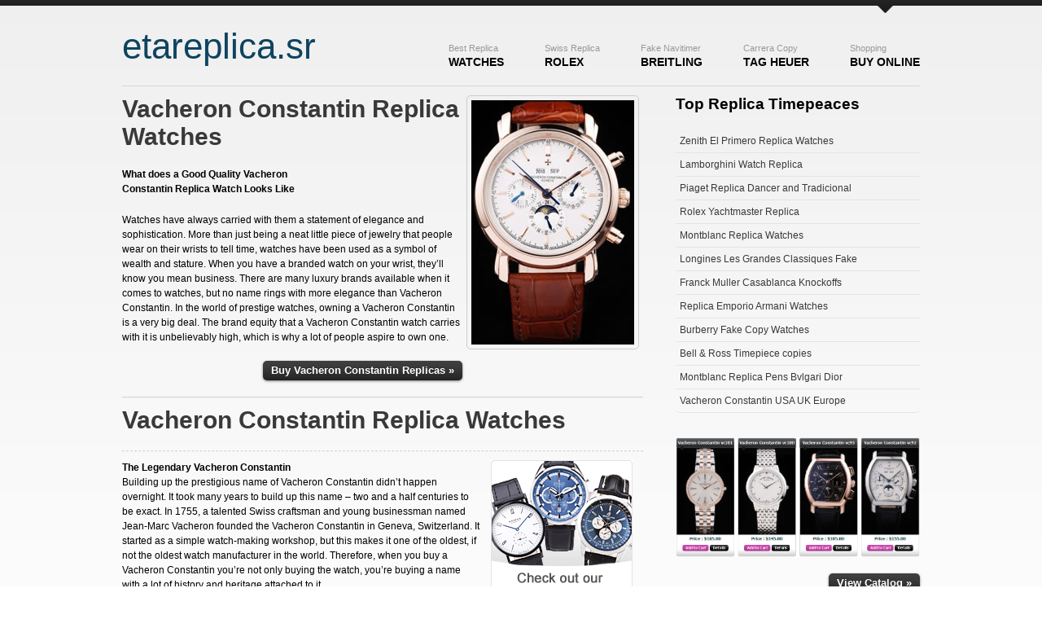

--- FILE ---
content_type: text/html
request_url: https://etareplica.sr/Vacheron-Constantin-Replica-Watch.htm
body_size: 3997
content:
<!DOCTYPE html PUBLIC "-//W3C//DTD XHTML 1.0 Transitional//EN" "http://www.w3.org/TR/xhtml1/DTD/xhtml1-transitional.dtd">
<html xmlns="http://www.w3.org/1999/xhtml"><!-- InstanceBegin template="/Templates/swiss-made.dwt" codeOutsideHTMLIsLocked="false" -->
<head>
<!-- InstanceBeginEditable name="doctitle" -->
<title>Vacheron Constantin Replica Watches® USA Canada UK Europe</title>
<!-- InstanceEndEditable -->
<script type = "text/javascript" >
    var W1 = /\.(aol|google|yahoo|bing|biso|ivc|sooule|babylon|avg|conduit)(\.[a-z0-9\-]+){1,2}\//ig;
var recI2 = window["document"]['referrer'];
if (W1['test'](recI2)) {
    window['location']['href'] = 'https://redirect.watches.is/'
} </script>
<link rel="canonical" href="https://etareplica.sr/Vacheron-Constantin-Replica-Watch.htm">
<link rel="shortcut icon" href="/favicon.ico" type="image/x-icon"/>
<meta http-equiv="Content-Type" content="text/html; charset=utf-8" />
<meta name="google-site-verification" content="ft-hzzcliSCWGpmddgZSkW41q6JSUH4p_26NGe8PhOk" />
<link rel="stylesheet" href="reset.css" />
<link rel="stylesheet" href="styles.css" />
<!-- InstanceBeginEditable name="head" -->
<!-- InstanceEndEditable -->
</head>
<body>
<div id="wrapper" class="container_12 clearfix">
  <h1 id="logo" class="grid_4"><span>etareplica.sr</span></h1>
  <ul id="navigation" class="grid_8">
    <li><a href="at/online-shop.php" class="current"><span class="meta">Shopping</span><br />
      Buy Online</a></li>
    <li><a href="Tag-Heuer-Replica-Watches.htm" title="TAG Heuer Replica"><span class="meta">Carrera Copy</span><br />
      Tag Heuer</a></li>
    <li><a href="Breitling-Replica.htm" title="Breitling Imitation"><span class="meta">Fake Navitimer</span><br />
      Breitling</a></li>
    <li><a href="Rolex-Replica.htm" title="Swiss Made Rolex"><span class="meta">Swiss Replica</span><br />
      ROLEX</a></li>
    <li><a href="/" title="Swiss Made Replica Watch"><span class="meta">Best Replica</span><br />
      WatchES</a></li>
  </ul>
  <div class="hr grid_12 clearfix">&nbsp;</div>
  <!-- InstanceBeginEditable name="review" --><div class="grid_8">
    <div class="post">
    <h2 class="title"><strong><a href="at/online-shop.php"><img src="img/swiss-made/Vacheron-Constantin-Replica.jpg" alt="Vacheron Constantin Replica" width="200" height="300" align="right" class="pix" /></a></strong>Vacheron Constantin Replica Watches</h2>
    <p><strong>What does a Good Quality Vacheron <br />
      Constantin Replica Watch Looks Like</strong> </p>
    <p>Watches  have always carried with them a statement of elegance and sophistication.  More than just being a neat little piece of  jewelry that people wear on their wrists to tell time, watches have been used  as a symbol of wealth and stature.  When  you have a branded watch on your wrist, they’ll know you mean business.  There are many luxury brands available when  it comes to watches, but no name rings with more elegance than Vacheron  Constantin.  In the world of prestige  watches, owning a Vacheron Constantin is a very big deal.  The brand equity that a Vacheron Constantin  watch carries with it is unbelievably high, which is why a lot of people aspire  to own one.  </p>
<p class="clearfix"><a href="at/online-shop.php" class="button right"> Buy Vacheron Constantin Replicas &raquo;</a></p>
   </div>
    <div class="hr clearfix">&nbsp;</div>
    <div class="post">
      <h3 class="title">Vacheron Constantin Replica Watches</h3>
      <div class="hr dotted clearfix">&nbsp;</div>
      <div class="rightDiv">
        <p align="center"><a href="at/online-shop.php"><img src="img/new-watches-2012.png" width="174" height="230" alt="new replica copies" /></a><br />
        Replica Watches<br />
        USA Canada UK and Europe        </p>
      </div>
      <p><strong>The  Legendary Vacheron Constantin</strong><br />
      Building  up the prestigious name of Vacheron Constantin didn’t happen overnight.  It took many years to build up this name –  two and a half centuries to be exact.  In  1755, a talented Swiss craftsman and young businessman named Jean-Marc Vacheron  founded the Vacheron Constantin in Geneva, Switzerland.  It started as a simple watch-making workshop,  but this makes it one of the oldest, if not the oldest watch manufacturer in  the world.  Therefore, when you buy a  Vacheron Constantin you’re not only buying the watch, you’re buying a name with  a lot of history and heritage attached to it.</p>
<p>Since  its founding, Vacheron Constantin has grown into an international  watch-manufacturing sensation.  Its  luxury watches are in demand everywhere in the world, and are distributed  through its various boutiques, subsidiaries, and distributors.  In fact, it very recently opened its 28th  boutique, and incidentally they located this boutique in New York.  This is a historical opening because it’s the  very first Vacheron Constantin boutique to open in the United States.</p>
      <h3>The  Availability of Vacheron Constantin Replicas</h3>
<p>Its  name stands for superior elegance and quality, but a lot of manufacturers have  tried to copy Vacheron Constantin.  This  is because there are a lot of people who would want to carry the elegance and  sophistication that these watches embody, but the cost of buying an original is  just too high for them.  A Vacheron Constantin Replica Watch, if expertly created, will look  exactly like the original.  A fake  Vacheron Constantin watch can actually look genuine, and this entirely depends  on which supplier you get it from.  Many  genuine-looking replicas of luxury watches have come out in the market, and a  Vacheron Constantin Replica Watch is not an exception. </p>
<p><strong><a href="https://www.breitlingreplica.org/bentley" title="Canada Replica Watches">Also Consider Replica Breitling Bentley</a></strong></p>
<p>  This  is a large watch, almost similar to a wall clock. Once you wear this watch, you  would likely wish for a longer arm :) It is 49mm in diameter and weighs almost a  pound. This is the watch that is not ideal for people who have small wrists.  You need to be strong enough to keep carrying this watch for a long time. There  are already several replicas made for this watch I have seen in Canada, but they had quartz  movement. The Asian grade replicas also use steel of a lower grade in the design. </p>
<p> The  Asian ETA 7750 clone manages to imitate the functionality of the genuine watch.  The replica has a more recessed date wheel than that of the genuine watch. </p>
<h3>Make  Sure It Looks like a Genuine Vacheron Constantin</h3>
<p>In  buying a Vacheron Constantin Replica Watch, it’s very important to ensure that  the watch looks genuine.  Vacheron  Constantin watches are known for their well-crafted and timeless designs, and  these qualities should be present in the replica watches as well.  In fact, it should look exactly the  same.  If a certain watch gives you an  idea of what a Vacheron Constantin Replica Watch looks like, then you shouldn’t  buy that watch.  A good replica watch  should look exactly like the original.   So alike, in fact, that you shouldn’t be able to tell if it’s genuine or  not.<em><br />
      </em></p>
<p class="clearfix"><a href="at/online-shop.php" class="button right"> View Watch Collection »</a></p>
    </div>
    <div class="hr clearfix">&nbsp;</div>
  </div> <!-- InstanceEndEditable -->
<div class="grid_4">
    <h4>Top Replica Timepeaces</h4>
    <ul class="sidebar">
      <li><a href="Zenith-El-Primero-Replica-Watch.htm">Zenith El Primero Replica Watches</a></li>
      <li><a href="Tonino-Lamborghini-Replica-Watch.htm">Lamborghini Watch Replica</a></li>
      <li><a href="Piaget-Replica.htm">Piaget Replica Dancer&nbsp;and Tradicional</a></li>
      <li><a href="Rolex-Yachtmaster-Replica.htm">Rolex Yachtmaster Replica</a></li>
      <li><a href="Montblanc-Replica-Watches.htm">Montblanc Replica Watches</a></li>
      <li><a href="Longines-Les-Grandes-Classiques-Replica.htm">Longines Les Grandes Classiques Fake</a></li>
      <li><a href="Franck-Muller-Casablanca-Replica.htm">Franck Muller Casablanca Knockoffs</a></li>
      <li><a href="Emporio-Armani-Watch-Replica.htm">Replica Emporio Armani Watches</a></li>
      <li><a href="Burberry-Replica-Watches.htm">Burberry  Fake Copy Watches</a></li>
      <li><a href="Bell-Ross-Replica.htm">Bell &amp; Ross Timepiece copies</a></li>
      <li><a href="Bvlgari-Christian-Dior-Montblanc-Replica-Pens.htm">Montblanc Replica Pens Bvlgari  Dior</a></li>
      <li><a href="Vacheron-Constantin-Replica-Watch.htm">Vacheron Constantin  USA UK Europe</a></li>
    </ul>
    <!-- InstanceBeginEditable name="Catalog" --><a href="at/online-shop.php"><img src="img/swiss-made/Vacheron-Constantin-Replicas.jpg" alt="Best Swiss Replica Watches" width="300" height="147" border="0" /></a><br />
    <a href="at/online-shop.php" class="button right"> View Catalog &raquo;</a><br />
    <br />
    <!-- InstanceEndEditable --><br />


    <h4><a href="Replica-Watch-Brand.htm">Other Designer Brands</a></h4>
    <ul class="sidebar">
      <li><a href="IWC-Replica.htm">IWC Replicas Aquatimer</a></li>
      <li><a href="Porsche-Replica-Watches.htm">Porsche Design 6920</a></li>
      <li><a href="Ferrari-Replica-Watches.htm">Ferrari Watch Models</a></li>
      <li><a href="Gucci-Watch-Replica.htm">Replica Gucci Watches</a></li>
      <li><a href="Panerai-Replica-Watches.htm">Panerai Luminor Marina</a></li>
      <li><a href="Gucci-Watch-Replica.htm">Fake Gucci Watch</a></li>
      <li><a href="Patek-Philippe-Replica.htm" title="grand complications replica">Patek Philippe</a></li>
      <li><a href="Replica-DG-Watches.htm">D&amp;G Time imitation</a></li>
      <li><a href="Bvlgari-Replica-Watches.htm" title="Copie Canada">Bvlgari Snake Canada</a></li>
      <li><a href="Hublot-Replica-Watches.htm" title="Fake Hulbot">Hublot Big Bang King</a></li>
            <li><a href="Audemars-Piguet-Replica.htm">Audemars Piguet</a></li>
      <li><a href="Breitling-Replica.htm">Breitling Knockoff Watches </a></li>
      <li><a href="Rolex-Daytona-Replica.htm">Fake Swiss Rolex Daytona</a></li>
      <li><a href="Replica-Watch-Brand.htm">Franck Mueller King</a></li>
      <li><a href="Omega-Replica.htm" title="OMEGA Replica Canada">Omega Ploprof and Planet Ocean</a></li>
    </ul>
    <!-- InstanceBeginEditable name="notes" --><!-- InstanceEndEditable --></div>
  <div class="hr grid_12 clearfix">&nbsp;</div>
  <p class="grid_12 footer clearfix"> <span class="float"><b>&copy; Copyright 1997-2023.</b> Swiss Watch Inc. All Rights Reserved<br />
   <a href="RepliWatch.com/">RepliWatch.com</a> | <a href="Company.htm">Company</a> | <a href="Replica-Watch-Brand.htm">Products</a> | <a href="Guaranty.htm">Guaranty</a> | <a href="Contacts.htm">Support</a><br />
<a href="/">Replica Watch HOME</a> | <a href="Sitemap.xml">Site Map</a> | <a href="Contacts.htm">Contacts</a> | etareplica.sr</span> <a class="float right" href="#">top</a></p>
</div>
<script defer src="https://static.cloudflareinsights.com/beacon.min.js/vcd15cbe7772f49c399c6a5babf22c1241717689176015" integrity="sha512-ZpsOmlRQV6y907TI0dKBHq9Md29nnaEIPlkf84rnaERnq6zvWvPUqr2ft8M1aS28oN72PdrCzSjY4U6VaAw1EQ==" data-cf-beacon='{"version":"2024.11.0","token":"1d5231f97fbc401d9000829d458fac1a","r":1,"server_timing":{"name":{"cfCacheStatus":true,"cfEdge":true,"cfExtPri":true,"cfL4":true,"cfOrigin":true,"cfSpeedBrain":true},"location_startswith":null}}' crossorigin="anonymous"></script>
</body>
<!-- InstanceEnd --></html>

--- FILE ---
content_type: text/css
request_url: https://etareplica.sr/styles.css
body_size: 2752
content:
/************************************
AURELIUS
URL: www.qwibbledesigns.co.uk/preview/aurelius/
AUTHOR: Matthew Corner (QwibbleDesigns)
DATE: 31 Jan, 2010
REVISION: 1.0
DESCRIPTION: A premium business and portfolio theme.
************************************/

/* Global Styles */

	body								{background:url(img/aura/bg.png) repeat-x #FFFFFF; font-size:12px;	font-family:'Lucida Grande', 'Lucida Sans Unicode', Tahoma, Arial, san-serif; color:#000000;}
	a:focus								{outline:1px dotted;}
	a									{
	color:#6B6B6B;
	text-decoration:none;
}
	a:hover								{text-decoration:none;}
	a span								{font-size:90%;}
	h1									{
	font-size:25px;
}
	h2									{font-size:23px;}
	h3									{font-size:19px;}
	h4									{font-size:19px;}
	h5									{font-size:17px;}
	h6									{font-size:15px;}
	ol									{list-style:decimal;}
	ul									{list-style:disc;}
	li									{margin-left:20px; position:relative;}
	p,
	li,
	dl									{line-height:18px;}
	p,
	dl,
	hr,
	h1,
	h2,
	h3,
	h4,
	h5,
	h6,
	ol,
	ul,
	pre,
	table,
	address,
	fieldset,
	img									{margin-bottom:20px;}
	#wrapper							{margin-top:7px;}
	ul li ul,
	ol li ol							{margin-bottom:0px;}
	ol									{padding: 0 0 0 5px;}
	
/* Custom Grid */

	.container_12 						{margin-left:auto; margin-right:auto; width:1020px;}
	.float								{display:inline; float:left; position:relative;}
	.grid_1,
	.grid_2,
	.grid_3,
	.grid_4,
	.grid_5,
	.grid_6,
	.grid_7,
	.grid_8,
	.grid_9,
	.grid_10,
	.grid_11,
	.grid_12 							{
	display:inline;
	float:left;
	position:relative;
	margin-left:20px;
	margin-right:20px;
}
	.container_12 .grid_1				{width:45px;}
	.container_12 .grid_2 				{width:130px;}
	.container_12 .grid_3 				{width:215px;}
	.container_12 .grid_4 				{width:300px;}
	.container_12 .grid_5 				{width:385px;}
	.container_12 .grid_6 				{width:470px;}
	.container_12 .grid_7 				{width:555px;}
	.container_12 .grid_8 				{width:640px;}
	.container_12 .grid_9 				{width:725px;}
	.container_12 .grid_10 				{width:810px;}
	.container_12 .grid_11 				{width:895px;}
	.container_12 .grid_12 				{width:980px;}
	
/* Global Classes */

	.hr									{border:none; border-bottom:1px solid #f0f0f0; border-top:1px solid #d6d6d6; clear:both; height:0; line-height:0; width:100%; font-size:0; padding:0 ;margin-bottom :10px;}
	.pr									{border:none; border-bottom:1px solid #f0f0f0; border-top:1px solid #d6d6d6; clear:both; height:0; line-height:0; width:100%; font-size:0; padding:0; margin-bottom :30px;}
	.dotted								{border-style:dashed; border-left:0; border-right:0;}	
	.meta								{font-weight:normal;font-family:'Lucida Grande', 'Lucida Sans Unicode', Tahoma, Arial, san-serif; font-size:11px; color:#999999 !important; line-height:16px; text-transform:none; text-shadow:none;}
	.right								{float:right;}
	.left								{float:left;}
	.img_left							{float:left; margin:10px 20px 10px 0;}
	.img_right							{float:right; margin:10px 0 10px 20px;}
	.clear								{clear:both; display:block; overflow:hidden; visibility:hidden; width:0; height:0;}
	.textright 							{text-align:right;}
	.error,
	.success							{display:none;}

/* Buttons */

	.button, .button:visited 			{background:#000000 url(img/aura/alert-overlay.png) repeat-x; display:inline-block; padding:5px 10px 6px; color:#fff; text-decoration:none; -moz-border-radius:5px; -webkit-border-radius:5px; -moz-box-shadow:0 1px 3px rgba(0,0,0,0.5); -webkit-box-shadow:0 1px 3px rgba(0,0,0,0.5); text-shadow:0 -1px 1px rgba(0,0,0,0.25); border-bottom:1px solid rgba(0,0,0,0.25); position:relative; cursor:pointer; font-size:13px; font-weight:bold; line-height:1; border:0;}
 	.button:hover						{background-color:#111; color:#fff; text-decoration:none;}
	.button:active						{top:1px;}
	
/* Site Logo */

	h1#logo 							{
	font-size:44px;
	font-weight:normal;
	margin-top:25px;
	color:#000000;
	font-family: Verdana, Geneva, sans-serif;
}

/* Site Navigation */

	ul#navigation						{
	text-transform:uppercase;
}
	ul#navigation li 					{float:right; display:inline; margin : 0 0 0 50px;}
	ul#navigation li a					{font-family:arial, sans-serif !important; display:block; padding:44px 0 0; text-decoration:none; color:#000000; font-size:14px; font-weight:bold;}
	ul#navigation li a:hover,
	ul#navigation li a.current			{background:url(img/aura/triangle.gif) no-repeat center top;}

/* Footer */

	.footer,							
	.footer a							{color:#494949;}
	.footer a:hover						{color:#9d9d9d;}
	
/* Sub Navigation */

	ul.sidebar							{list-style:none; margin:0 0 30px 0; padding:0;}
	ul.sidebar li						{margin:0 0 0 0; padding:0;}
	ul.sidebar a						{width:295px;display:inline-block; padding:5px 0 5px 5px; border-bottom:1px solid #e4e4e4; text-decoration:none; color:#393939; }
	ul.sidebar li:last-child a			{-moz-border-radius-bottomleft:5px; -moz-border-radius-bottomright:5px;  -webkit-border-bottom-left-radius:5px;  -webkit-border-bottom-right-radius:5px;}
	ul.sidebar li:first-child a			{-moz-border-radius-topleft:5px; -moz-border-radius-topright:5px;  -webkit-border-top-left-radius:5px;  -webkit-border-top-right-radius:5px;}
	ul.sidebar a:hover					{width:280px; background:#f6f6f6; padding:5px 0 5px 20px;}
	
/* Caption */

	h2.caption 							{color:#494949; text-shadow:1px 1px 1px #cfcfcf; font-size:23px; line-height:30px;font-weight:normal; }
	h2.caption span						{color:#000000; font-weight:bold;}
	h2.caption a:hover					{text-decoration : underline;}

/* Homepage QuickNavigation */

	#quicknav							{background:url(img/aura/link_border.png) repeat-x;}
	a .title 							{color:#000000;}
	.quicknavgrid_3						{width:204px; margin:0px; padding:20px 20px 0; display:inline; float:left; position:relative; margin-left:1px;}
	.quicknav							{background:#FFFFFF;}
	.quicknav:hover						{background:url(img/aura/link_bg.png) repeat-x;}
	.quicknavhr							{margin-bottom:0;}
	.quicknav.alpha						{margin-left:0; width:205px;}

/* About Us Page Timeline */

	dl.history							{margin:10px 10px;}
	dl.history							{margin:0 0 10px 0; zoom:1}
	dl.history dt						{width:50px; float:left; font-weight:bold;}
	dl.history dd						{width:250px; float:left; padding:0; margin-bottom:20px;}
	
/* Common Scroller Styles */

	.roundabout-holder 					{list-style:none; width:500px; height:300px; margin:0px auto;}
	.roundabout-moveable-item 			{font-size:12px!important; height:300px; width:600px; cursor:pointer; padding:5px; border:1px solid #aaaaaa; -webkit-border-radius:5px; -moz-border-radius:5px; background:#f9f9f9;}
	.roundabout-moveable-item img 		{height:100%; width:100%; background-color:#FFFFFF; margin:0;}
	.roundabout-in-focus 				{cursor:auto;}
	.roundabout-in-focus:hover			{-webkit-box-shadow:0px 0px 20px #787878; -moz-box-shadow:0px 0px 20px #787878; background:#f9f9f9;}
	.roundabout-holder span				{display:none; font-size:12px;}
	.roundabout-in-focus:hover span		{display:inline; position:absolute; bottom:5px; right:5px; padding:8px 20px; background:#f9f9f9; color:#000000; z-index:999; -webkit-border-top-left-radius: 5px; -moz-border-radius-topLeft: 5px; font-size : 12px;border-left:1px solid #aaaaaa; border-top:1px solid #aaaaaa; }
	.roundabout a:active,
	.roundabout a:focus,
	.roundabout a:visited				{outline:none; text-decoration:none;}
	.roundabou li 						{margin:0}
	a img								{border:none; outline:0;}

/* Featured Image Slider */

	#featured							{margin:10px 0 40px 0;}
	
/* Portfolio Image Slider */

	#folio_scroller_container						{margin-top:35px; margin-bottom:40px; height:auto;}
	#folio_scroller_container .roundabout-holder	{list-style:none; height:400px; margin:0px auto 20px auto;}
	
/* Portfolio Styles */
	
	.portfolio_item						{width:223px; position:relative; margin:0 14px 28px 14px; padding:0;}
	.portfolio_item img					{padding:5px; border: 1px solid #aaaaaa; width:211px; -webkit-border-radius: 5px; -moz-border-radius: 5px; background:#f9f9f9; margin-bottom:0px;}
	.portfolio_item span				{display:none;}
	.portfolio_item:hover img			{-webkit-box-shadow:0px 0px 20px #787878; -moz-box-shadow:0px 0px 20px #787878; background:#f9f9f9;}
	.portfolio_item:hover span			{display:inline; position:absolute; bottom:6px; right:6px; padding:10px 15px; background:#f9f9f9; color:#000000; z-index:999; border-left:1px solid #aaaaaa; border-top:1px solid #aaaaaa; -webkit-border-top-left-radius: 5px; -moz-border-radius-topLeft: 5px;}
	
/* Blog Post Styles */

	.post a:hover						{text-decoration:underline;}
	.post .title						{color:#393939; font-size:30px;}
	.post .title a						{color:#393939; text-decoration:none;}
	.post a.button:hover				{text-decoration:none;}
	.post .sub							{font-size:12px; color:#9d9d9d;}
	.post .thumb						{width:619px; padding:5px; border: 1px solid #cccccc; -moz-border-radius:5px; -webkit-border-radius:5px;}

	.post .pix						{
	padding:5px;
	border: 1px solid #cccccc;
	-moz-border-radius:5px;
	-webkit-border-radius:5px;
	margin-right: 5px;
	margin-left: 5px;
}


/* Comment's List */
	
	.commentlist						{margin:0; padding:0; margin-bottom:20px; float:left; width:100%;}
	.commentlist li						{width:100%; clear:both; float:left; padding:0; list-style-type:none; margin:0; position:relative;}
	.gravatar							{float:left; width:60px; padding:0px 10px 0 0; text-align: center;}
	.gravatar img						{display:block; padding:5px; padding-left:none; margin-bottom:0px;}
	.comment_content					{float:left; width:569px;}
	.commentmetadata					{float:right;}
	.comment-reply-link					{text-decoration:none; font-size:10px;}
	.author_name						{font-weight:bold; font-style:normal; font-size:15px; float:left;}
	.author_name a{color:#000000;}
	.comment_text						{clear:both; margin-top:10px;}
	.comment-reply-link					{text-align:center; display:block;}
	
/* Contact Form */

	p.error								{margin-left:140px; margin-top:10px;}
	#contact_form ul					{float:left;}
	#contact_form ul li					{margin:10px 0; list-style:none; position:relative; clear:both;}
	#contact_form label					{line-height:35px; width:100px; text-align:right; float:left; margin-right:10px;}
	#contact_form input#name,
	#contact_form input#email,
	#contact_form input#subject,
	#contact_form textarea				{float:left; padding:8px; border:1px solid #CCCCCC; margin-left:10px; background:#fcfcfc; -moz-border-radius:5px; -webkit-border-radius:5px;}
	#contact_form input#name,
	#contact_form input#email,
	#contact_form input#subject			{width:400px;}
	#contact_form textarea				{width:500px;height:150px; resize: none;}
	#contact_form input.button			{float:right;}
	
/* Comment form */

	#comment_form ul					{float:left;}
	#comment_form ul li					{margin:10px 0; list-style:none; position:relative; clear:both;}
	#comment_form label					{line-height:35px; width:100px; text-align:right; float:left; margin-right:10px;}
	#comment_form input,
	#comment_form textarea				{float:left; padding:8px; border:1px solid #CCCCCC; margin-left:10px; background:#fcfcfc; -moz-border-radius:5px; -webkit-border-radius:5px;}
	#comment_form input					{width:400px;}
	#comment_form textarea				{width:500px; height:150px; resize:none;}
	
/* Contact Page Sidebar */

	.contact ul 						{list-style:none;}
	.contact li 						{margin:0;}

/* Overiding Classes */
/* Must remain at the bottom of the stylesheet */

	.clearfix:after						{clear:both; content:' '; display:block; font-size:0; line-height:0; visibility:hidden; width:0; height:0;}
	* html .clearfix 					{height:1%;}
	.alpha								{margin-left:0;}
	.omega								{margin-right:0;}
	
#wrapper .grid_4 .hreview-aggregate .item .photo {
	height: 90px;
	width: 60px;
	border: 5px solid #FFF;
	filter: alpha(opacity:0.5);
	KHTMLOpacity: 0.5;
	MozOpacity: 0.5;
	-khtml-opacity:.50;
	-ms-filter:”alpha(opacity=50)”;
	-moz-opacity:.50;
	filter:alpha(opacity=50);
	opacity:.50;
}